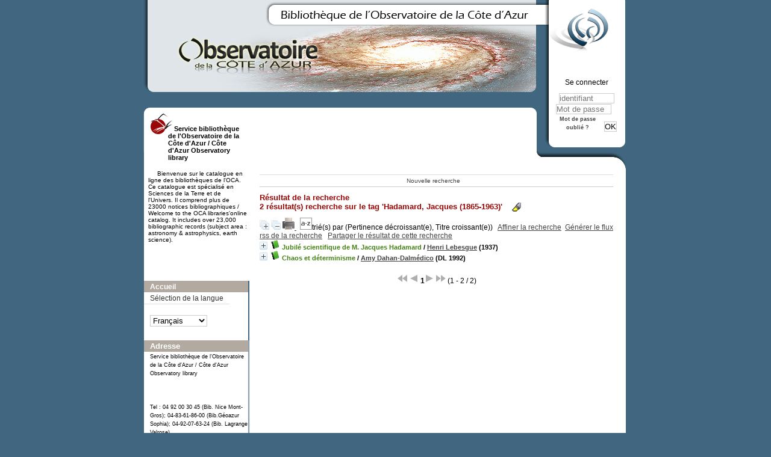

--- FILE ---
content_type: text/html; charset=utf-8
request_url: https://biblio-n.oca.eu/biblio/pmb3.0/opac_css/index.php?lvl=more_results&mode=keyword&user_query=Hadamard%2C+Jacques+%281865-1963%29&tags=ok
body_size: 9530
content:
<!DOCTYPE html>
<html>
<head>
	<meta charset="utf-8" />
	<meta name="author" content="PMB Group" />

	<meta name="keywords" content="OPAC, web, library, opensource, catalog, catalogue, bibliothèque, médiathèque, pmb, phpmybibli" />
	<meta name="description" content="Catalogue en ligne Service bibliothèque de l'Observatoire de la Côte d'Azur / Côte d'Azur Observatory library." />
		<meta name="robots" content="all" />
	<!--IE et son enfer de compatibilit�-->
	<meta http-equiv='X-UA-Compatible' content='IE=Edge' />
	<meta name="viewport" content="width=device-width, initial-scale=1, maximum-scale=1" />
			
	<title>Catalogue en ligne Service bibliothèque de l'Observatoire de la Côte d'Azur / Côte d'Azur Observatory library</title>
	
	
	<link rel='stylesheet' type='text/css' href='./styles/common/common.css?1522165032' />
	<link rel='stylesheet' type='text/css' href='./styles/common/dGrowl.css?1458291776' />
	<link rel='stylesheet' type='text/css' href='./styles/common/font-awesome.css?1478593624' />
	<link rel='stylesheet' type='text/css' href='./styles/common/open-sans.css?1479312986' />
	<link rel='stylesheet' type='text/css' href='./styles/common/record_display.css?1487684186' />
	<link rel='stylesheet' type='text/css' href='./styles/chateau2/chateau.css?1527862978' />
	<link rel='stylesheet' type='text/css' href='./styles/chateau2/colonnes.css?1527862978' />
	<link rel='stylesheet' type='text/css' href='./styles/chateau2/ext_search.css?1527862978' />
	<link rel='stylesheet' type='text/css' href='./styles/chateau2/gallerie_photos.css?1527862978' />
	<link rel='stylesheet' type='text/css' href='./styles/chateau2/liste_bulletins.css?1527862978' />
	<link rel='stylesheet' type='text/css' href='./styles/chateau2/print.css?1527862978' />
	<link rel='stylesheet' type='text/css' href='./styles/chateau2/tags.css?1527862978' />
	<link rel='stylesheet' type='text/css' href='./styles/chateau2/visionneuse.css?1527862978' /><script type='text/javascript'>var opac_style= 'chateau2';</script>
	<!-- css_authentication -->	<link rel='SHORTCUT ICON' href='images/site/favicon.ico' />
	<script type="text/javascript" src="includes/javascript/drag_n_drop.js"></script>
	<script type="text/javascript" src="includes/javascript/handle_drop.js"></script>
	<script type="text/javascript" src="includes/javascript/popup.js"></script>
	<script type='text/javascript'>
	  	if (!document.getElementsByClassName){ // pour ie
			document.getElementsByClassName = 
			function(nom_class){
				var items=new Array();
				var count=0;
				for (var i=0; i<document.getElementsByTagName('*').length; i++) {  
					if (document.getElementsByTagName('*').item(i).className == nom_class) {
						items[count++] = document.getElementsByTagName('*').item(i); 
				    }
				 }
				return items;
			 }
		}
		// Fonction a utilisier pour l'encodage des URLs en javascript
		function encode_URL(data){
			var docCharSet = document.characterSet ? document.characterSet : document.charset;
			if(docCharSet == "UTF-8"){
				return encodeURIComponent(data);
			}else{
				return escape(data);
			}
		}
	</script>

<link rel='stylesheet' type='text/css' href='./includes/javascript/dojo/dijit/themes/tundra/tundra.css' />
<script type='text/javascript'>
	var dojoConfig = {
		parseOnLoad: true,
		locale: 'fr-fr',
		isDebug: false,
		usePlainJson: true,
		packages: [{
			name: 'pmbBase',
			location:'../../../..'
		},{
			name: 'd3',
			location:'../../d3'
		}],
		deps: ['apps/pmb/MessagesStore', 'dgrowl/dGrowl', 'dojo/ready'],
		callback:function(MessagesStore, dGrowl, ready){
			window.pmbDojo = {};
			pmbDojo.messages = new MessagesStore({url:'./ajax.php?module=ajax&categ=messages', directInit:false});
			ready(function(){
				new dGrowl({'channels':[{'name':'info','pos':2},{'name':'error', 'pos':1}]});
			});
		
		},
	};
</script>
<script type='text/javascript' src='./includes/javascript/dojo/dojo/dojo.js'></script>
<script type='text/javascript'>var opac_show_social_network =0;</script>
	<script type='text/javascript' src='./includes/javascript/http_request.js'></script>
	
</head>

<body onload="window.defaultStatus='PMB : Accès public';"  id="pmbopac">
<script type='text/javascript'>
	function findNoticeElement(id){
		var ul=null;
		//cas des notices classiques
		var domNotice = document.getElementById('el'+id+'Child');
		//notice_display
		if(!domNotice) domNotice = document.getElementById('notice');
		if(domNotice){
			var uls = domNotice.getElementsByTagName('ul');
			for (var i=0 ; i<uls.length ; i++){
				if(uls[i].getAttribute('id') == 'onglets_isbd_public'+id){
					var ul = uls[i];
					break;
				}
			}
		} else{
			var li = document.getElementById('onglet_isbd'+id);
			if(!li) var li = document.getElementById('onglet_public'+id);
			if(li) var ul = li.parentNode;
		}
		return ul;
	}
	function show_what(quoi, id) {
		switch(quoi){
			case 'EXPL_LOC' :
				document.getElementById('div_expl_loc' + id).style.display = 'block';
				document.getElementById('div_expl' + id).style.display = 'none';		
				document.getElementById('onglet_expl' + id).className = 'isbd_public_inactive';		
				document.getElementById('onglet_expl_loc' + id).className = 'isbd_public_active';
				break;
			case 'EXPL' :
				document.getElementById('div_expl_loc' + id).style.display = 'none';
				document.getElementById('div_expl' + id).style.display = 'block';
				document.getElementById('onglet_expl' + id).className = 'isbd_public_active';
				document.getElementById('onglet_expl_loc' + id).className = 'isbd_public_inactive';
				break;
			default :
				quoi= quoi.toLowerCase();
				var ul = findNoticeElement(id);
				if (ul) {
					var items  = ul.getElementsByTagName('li');
					for (var i=0 ; i<items.length ; i++){
						if(items[i].getAttribute('id')){
							if(items[i].getAttribute('id') == 'onglet_'+quoi+id){
								items[i].className = 'isbd_public_active';
								document.getElementById('div_'+quoi+id).style.display = 'block';
							}else{
								if(items[i].className != 'onglet_tags' && items[i].className != 'onglet_avis' && items[i].className != 'onglet_sugg' && items[i].className != 'onglet_basket' && items[i].className != 'onglet_liste_lecture'){
									items[i].className = 'isbd_public_inactive';	
									document.getElementById(items[i].getAttribute('id').replace('onglet','div')).style.display = 'none';
								}
							}
						}
					}			
				}
				break;
		}
	}
</script>
	<script type='text/javascript' src='./includes/javascript/tablist_ajax.js'></script>
<script type='text/javascript' src='./includes/javascript/tablist.js'></script>
<script type='text/javascript' src='./includes/javascript/misc.js'></script>
	<div id='att' style='z-Index:1000'></div>
	<div id="container"><div id="main"><div id='main_header'></div><div id="main_hors_footer">
						
<script type='text/javascript' src='./includes/javascript/auth_popup.js'></script>	
<div id="intro_message"><div class="p2"></div></div><div id='navigator'>
<table width='100%'><tr><td class='navig_actions_first_screen' ><a href="./index.php?lvl=index" class='navig_etageres'><span>Nouvelle recherche</span></a></td>
</tr></table></div><!-- fermeture de #navigator -->
<div id='resume_panier' class='empty'></div><script type='text/javascript' src='./includes/javascript/misc.js'></script><script type='text/javascript' src='./includes/javascript/surligner.js.php'></script>	<div id="resultatrech"><h3 class='searchResult-title'>Résultat de la recherche</h3>

		<div id="resultatrech_container">
		<div id="resultatrech_see"><h3><span><b>2 résultat(s) recherche sur le tag 'Hadamard, Jacques (1865-1963)' </b></span>&nbsp;&nbsp;&nbsp;<img border='0' align='center' src="./images/text_horizontalrule.png" onMouseOver="this.style.cursor='pointer'" alt='Surligner les mots recherchés' title='Surligner les mots recherchés' onClick='document.form_values.surligne.value=1;document.form_values.submit();'/></h3>
			</div>
			<div id="resultatrech_liste"><span class="expandAll"><a href='javascript:expandAll_ajax(1);'><img class='img_plusplus' src='./images/expand_all.gif' border='0' id='expandall'></a></span><span class="espaceResultSearch">&nbsp;</span><span class="collapseAll"><a href='javascript:collapseAll()'><img class='img_moinsmoins' src='./images/collapse_all.gif' border='0' id='collapseall'></a></span><span class='print_search_result'><span class="printSearchResult">
<a href='#' onClick="openPopUp('./print.php?lvl=search&current_search=0','print',500,600,-2,-2,'scrollbars=yes,menubar=0'); w.focus(); return false;" title="Imprimer la page de recherche courante...">
	<img src='./images/print.gif' border='0' align='bottom' alt="Imprimer la page de recherche courante..."/>
</a>
</span></span><span class="triContainer"><span class="espaceResultSearch">&nbsp;</span><script type='text/javascript' src='./includes/javascript/select.js'></script>
						<script>
							var ajax_get_sort=new http_request();
			
							function get_sort_content(del_sort, ids) {
								var url = './ajax.php?module=ajax&categ=sort&sub=get_sort&raz_sort='+(typeof(del_sort) != 'undefined' ? del_sort : '')+'&suppr_ids='+(typeof(ids) != 'undefined' ? ids : '')+'&page_en_cours=lvl%3Dmore_results%26mode%3Dkeyword%26user_query%3DHadamard%252C%2BJacques%2B%25281865-1963%2529%26tags%3Dok';
								  ajax_get_sort.request(url,0,'',1,show_sort_content,0,0);
							}
			
							function show_sort_content(response) {
								document.getElementById('frame_notice_preview').innerHTML=ajax_get_sort.get_text();
								var tags = document.getElementById('frame_notice_preview').getElementsByTagName('script');
					       		for(var i=0;i<tags.length;i++){
									window.eval(tags[i].text);
					        	}
							}
							function kill_sort_frame() {
								var sort_view=document.getElementById('frame_notice_preview');
								if (sort_view)
									sort_view.parentNode.removeChild(sort_view);
							}
						</script>
						<span class="triSelector"><a onClick='show_layer(); get_sort_content();' alt="Tris disponibles" title="Tris disponibles" style='cursor : pointer;'><img src='./images/orderby_az.gif' align='bottom' hspace='3' border='0' id='sort_icon'></a></span><span class='sort'>trié(s) par <span class="triDescription"><span class="triLabel"></span> <span class="triDetail">(Pertinence décroissant(e), Titre croissant(e))</span></span><span class="espaceResultSearch">&nbsp;</span></span></span><span class="espaceResultSearch">&nbsp;&nbsp;</span><span class="affiner_recherche"><a href='./index.php?search_type_asked=extended_search&mode_aff=aff_simple_search' title='Affiner la recherche'>Affiner la recherche</a></span><span class="espaceResultSearch">&nbsp;&nbsp;</span><span class="short_url"><a target='_blank' href='http://biblio-n.oca.eu/biblio/pmb3.0/opac_css/s.php?h=7811d3f7b84b78c24f95613780a5c36a' title='Générer le flux rss de la recherche'>Générer le flux rss de la recherche</a></span>
					<script type='text/javascript'>
						require(['dojo/on', 'dojo/topic', 'apps/pmb/sharelink/SharePopup'], function(on, topic, SharePopup){
						window.copy_shorturl_to_clipboard = function() {
								new SharePopup('http://biblio-n.oca.eu/biblio/pmb3.0/opac_css/s.php?h=678f45d90434f06560a552de8bcfdc77');
							}					
						});
					</script><span class="espaceResultSearch">&nbsp;&nbsp;</span><span class="short_url_permalink"><a href='#' onclick='copy_shorturl_to_clipboard(); return false;' title='Partager le résultat de cette recherche'>Partager le résultat de cette recherche</a></span><blockquote>
			<div id="el12751Parent" class="notice-parent">
			
			<img class='img_plus' src="./getgif.php?nomgif=plus" name="imEx" id="el12751Img" title="détail" border="0" onClick="expandBase('el12751', true);  return false;" hspace="3" /><img src="http://biblio-n.oca.eu/biblio/pmb3.0/opac_css/images/icon_a_16x16.gif" alt='Document: texte imprim&eacute;' title='Document: texte imprim&eacute;'/>
			<span class="notice-heada" draggable="yes" dragtype="notice" id="drag_noti_12751"><span class="statutnot1" ></span><span  notice='12751'  class='header_title'>Jubilé scientifique de M. Jacques Hadamard</span><span class='header_authors'> / <a href='index.php?lvl=author_see&id=9871'>Henri Lebesgue</a></span> (1937)<span class='Z3988' title='ctx_ver=Z39.88-2004&amp;rft_val_fmt=info%3Aofi%2Ffmt%3Akev%3Amtx%3Abook&amp;rft.genre=book&amp;rft.btitle=Jubil%C3%A9%20scientifique%20de%20M.%20Jacques%20Hadamard&amp;rft.title=Jubil%C3%A9%20scientifique%20de%20M.%20Jacques%20Hadamard%20%3A%20allocutions%20prononc%C3%A9es%20%C3%A0%20la%20c%C3%A9r%C3%A9monie%20du%207%20janvier%201936%20%3A%20adresses%2C%20t%C3%A9l%C3%A9grammes%2C%20liste%20des%20souscripteurs&amp;rft.isbn=PPN%20018924549&amp;rft.tpages=108%20p.&amp;rft.date=1937&rft_id=&amp;rft.pub=Gauthier%20Villars&amp;rft.place=Paris&amp;rft.aulast=Lebesgue&amp;rft.aufirst=Henri&amp;rft.aulast=B%C3%A9dier&amp;rft.aufirst=Joseph'></span></span>
	    		<br />
				</div>
				<div id="el12751Child" class="notice-child" style="margin-bottom:6px;display:none;"   token='6deacdab6d606b409f278654d7c13f10' datetime='1768665682'><table width='100%'><tr><td>
		<ul id='onglets_isbd_public12751' class='onglets_isbd_public'>
	  			<li id='onglet_public12751' class='isbd_public_active'><a href='#' title="Public" onclick="show_what('PUBLIC', '12751'); return false;">Public</a></li>
				<li id='onglet_isbd12751' class='isbd_public_inactive'><a href='#' title="ISBD" onclick="show_what('ISBD', '12751'); return false;">ISBD</a></li>
					
					
					</ul>
					<div class='row'></div>
					<div id='div_public12751' style='display:block;'><table><tr class='tr_title'>
					<td align='right' class='bg-grey'><span class='etiq_champ'>Titre :</span></td>
					<td class='public_line_value'><span class='public_title'>Jubilé scientifique de M. Jacques Hadamard&nbsp;: allocutions prononcées à la cérémonie du 7 janvier 1936 : adresses, télégrammes, liste des souscripteurs</span></td>
				</tr><tr class='tr_typdoc'>
					<td align='right' class='bg-grey'><span class='etiq_champ'>Type de document&nbsp;: </span></td>
					<td class='public_line_value'><span class='public_typdoc'>texte imprimé</span></td>
				</tr><tr class='tr_auteurs'>
					<td align='right' class='bg-grey'><span class='etiq_champ'>Auteurs : </span></td>
					<td class='public_line_value'><span class='public_auteurs'><a href='./index.php?lvl=author_see&id=9871' >Henri Lebesgue (1875-1941)</a>, Auteur ; <a href='./index.php?lvl=author_see&id=17098' >Joseph Bédier (1864-1938)</a>, Auteur</span></td>
				</tr><tr class='tr_ed1'>
					<td align='right' class='bg-grey'><span class='etiq_champ'>Editeur :</span></td>
					<td class='public_line_value'><span class='public_ed1'><a href='./index.php?lvl=publisher_see&id=58' >Paris : Gauthier Villars</a></span></td>
				</tr><tr class='tr_year'>
					<td align='right' class='bg-grey'><span class='etiq_champ'>Année de publication&nbsp;: </span></td>
					<td class='public_line_value'><span class='public_year'>1937</span></td>
				</tr><tr class='tr_npages'>
					<td align='right' class='bg-grey'><span class='etiq_champ'>Importance : </span></td>
					<td class='public_line_value'><span class='public_npages'>108 p.</span></td>
				</tr><tr class='tr_ill'>
					<td align='right' class='bg-grey'><span class='etiq_champ'>Présentation : </span></td>
					<td class='public_line_value'><span class='public_ill'>portr. en front., fig.</span></td>
				</tr><tr class='tr_size'>
					<td align='right' class='bg-grey'><span class='etiq_champ'>Format : </span></td>
					<td class='public_line_value'><span class='public_size'>22 cm</span></td>
				</tr><tr class='tr_code'>
					<td align='right' class='bg-grey'><span class='etiq_champ'>ISBN/ISSN/EAN&nbsp;: </span></td>
					<td class='public_line_value'><span class='public_code'>PPN 018924549</span></td>
				</tr><tr class='tr_langues'>
					<td align='right' class='bg-grey'><span class='etiq_champ'>Langues :</span></td>
					<td class='public_line_value'><span class='public_langues'>Français (<i>fre</i>)</span></td>
				</tr><tr class='tr_keywords'>
					<td align='right' class='bg-grey'><span class='etiq_champ'>Tags :</span></td>
					<td class='public_line_value'><span class='public_keywords'><a href='./index.php?lvl=more_results&mode=keyword&user_query=Hadamard%2C+Jacques+%281865-1963%29&tags=ok' >Hadamard, Jacques (1865-1963)</a>&nbsp; <a href='./index.php?lvl=more_results&mode=keyword&user_query=Math%C3%A9maticiens+--+France+--+20e+si%C3%A8cle&tags=ok' >Mathématiciens -- France -- 20e siècle</a>&nbsp; <a href='./index.php?lvl=more_results&mode=keyword&user_query=Math%C3%A9matiques+--+France+--+Histoire+--+20e+si%C3%A8cle&tags=ok' >Mathématiques -- France -- Histoire -- 20e siècle</a>&nbsp; <a href='./index.php?lvl=more_results&mode=keyword&user_query=Mathematicians+--+France&tags=ok' >Mathematicians -- France</a>&nbsp; <a href='./index.php?lvl=more_results&mode=keyword&user_query=Mathematics+--+France+--+History+--+20th+century&tags=ok' >Mathematics -- France -- History -- 20th century</a></span></td>
				</tr><tr class='tr_indexint'>
					<td align='right' class='bg-grey'><span class='etiq_champ'>Index. décimale&nbsp;: </span></td>
					<td class='public_line_value'><span class='public_indexint'><a href='./index.php?lvl=indexint_see&id=1574' >510.92</a> <span>Math&eacute;matiques - &Eacute;tude relative &agrave; une personne</span></span></td>
				</tr></table>
</div>
					<div id='div_isbd12751' style='display:none;'>Jubilé scientifique de M. Jacques Hadamard&nbsp;: allocutions prononcées à la cérémonie du 7 janvier 1936 : adresses, télégrammes, liste des souscripteurs [texte imprimé] / <a href='./index.php?lvl=author_see&id=9871' >Henri Lebesgue (1875-1941)</a>, Auteur ; <a href='./index.php?lvl=author_see&id=17098' >Joseph Bédier (1864-1938)</a>, Auteur&nbsp;.&nbsp;-&nbsp;<a href='./index.php?lvl=publisher_see&id=58' >Paris : Gauthier Villars</a>, 1937&nbsp;.&nbsp;-&nbsp;108 p.&nbsp;: portr. en front., fig.&nbsp;; 22 cm.<br /><b>ISSN</b>&nbsp;: PPN 018924549<br /><span class='etiq_champ'>Langues</span>&nbsp;: Français (<i>fre</i>)<table><tr class='tr_keywords'>
					<td align='right' class='bg-grey'><span class='etiq_champ'>Tags :</span></td>
					<td class='public_line_value'><span class='public_keywords'><a href='./index.php?lvl=more_results&mode=keyword&user_query=Hadamard%2C+Jacques+%281865-1963%29&tags=ok' >Hadamard, Jacques (1865-1963)</a>&nbsp; <a href='./index.php?lvl=more_results&mode=keyword&user_query=Math%C3%A9maticiens+--+France+--+20e+si%C3%A8cle&tags=ok' >Mathématiciens -- France -- 20e siècle</a>&nbsp; <a href='./index.php?lvl=more_results&mode=keyword&user_query=Math%C3%A9matiques+--+France+--+Histoire+--+20e+si%C3%A8cle&tags=ok' >Mathématiques -- France -- Histoire -- 20e siècle</a>&nbsp; <a href='./index.php?lvl=more_results&mode=keyword&user_query=Mathematicians+--+France&tags=ok' >Mathematicians -- France</a>&nbsp; <a href='./index.php?lvl=more_results&mode=keyword&user_query=Mathematics+--+France+--+History+--+20th+century&tags=ok' >Mathematics -- France -- History -- 20th century</a></span></td>
				</tr><tr class='tr_indexint'>
					<td align='right' class='bg-grey'><span class='etiq_champ'>Index. décimale&nbsp;: </span></td>
					<td class='public_line_value'><span class='public_indexint'><a href='./index.php?lvl=indexint_see&id=1574' >510.92</a> <span>Math&eacute;matiques - &Eacute;tude relative &agrave; une personne</span></span></td>
				</tr></table></div></td></tr></table>
					
<h3><span id='titre_exemplaires'>Exemplaires (1)</span></h3>
<table cellpadding='2' class='exemplaires' width='100%'>
<tr class='thead'><th class='expl_header_expl_cb'>Code-barres</th><th class='expl_header_expl_cote'>Cote</th><th class='expl_header_tdoc_libelle'>Support</th><th class='expl_header_location_libelle'>Localisation</th><th class='expl_header_section_libelle'>Section</th><th class='expl_header_statut'>Disponibilité</th><th class='expl_header_tdoc_libelle'>Nom du donateur</th></tr><tr class='even item_expl expl_unavailable'><td id='expl_15239' class='expl_cb'>OCA-NI-A001502</td><td class='expl_cote'>A001502</td><td class='tdoc_libelle'>Ouvrages / Books</td><td class='location_libelle'>OCA Bib. Nice Mont-Gros</td><td class='section_libelle'>NI-Mezzanine-Ouvrages anciens</td><td class='expl_situation'><strong>Exclu du prêt</strong> </td><td class='p_perso'>&nbsp;</td></tr>
</table></div>
			<div id="el26284Parent" class="notice-parent">
			
			<img class='img_plus' src="./getgif.php?nomgif=plus" name="imEx" id="el26284Img" title="détail" border="0" onClick="expandBase('el26284', true);  return false;" hspace="3" /><img src="http://biblio-n.oca.eu/biblio/pmb3.0/opac_css/images/icon_a_16x16.gif" alt='Document: texte imprim&eacute;' title='Document: texte imprim&eacute;'/>
			<span class="notice-heada" draggable="yes" dragtype="notice" id="drag_noti_26284"><span class="statutnot1" ></span><span  notice='26284'  class='header_title'>Chaos et déterminisme</span><span class='header_authors'> / <a href='index.php?lvl=author_see&id=2689'>Amy Dahan-Dalmédico</a></span> (DL 1992)<span class='Z3988' title='ctx_ver=Z39.88-2004&amp;rft_val_fmt=info%3Aofi%2Ffmt%3Akev%3Amtx%3Abook&amp;rft.genre=book&amp;rft.btitle=Chaos%20et%20d%C3%A9terminisme&amp;rft.title=Chaos%20et%20d%C3%A9terminisme&amp;rft.isbn=978-2-02-015182-5&amp;rft.tpages=1%20vol.%20%28414%20p.%29&amp;rft.date=DL%201992&rft_id=&amp;rft.series=Sciences&amp;rft.pub=Seuil&amp;rft.place=Paris&amp;rft.aulast=Dahan-Dalm%C3%A9dico&amp;rft.aufirst=Amy&amp;rft.aulast=Chabert&amp;rft.aufirst=Jean-Luc&amp;rft.aulast=Chemla&amp;rft.aufirst=Karine'></span></span>
	    		<br />
				</div>
				<div id="el26284Child" class="notice-child" style="margin-bottom:6px;display:none;"   token='88cf991e610ccbb73b35159b0bf1fddc' datetime='1768665682'><table width='100%'><tr><td>
		<ul id='onglets_isbd_public26284' class='onglets_isbd_public'>
	  			<li id='onglet_public26284' class='isbd_public_active'><a href='#' title="Public" onclick="show_what('PUBLIC', '26284'); return false;">Public</a></li>
				<li id='onglet_isbd26284' class='isbd_public_inactive'><a href='#' title="ISBD" onclick="show_what('ISBD', '26284'); return false;">ISBD</a></li>
					
					
					</ul>
					<div class='row'></div>
					<div id='div_public26284' style='display:block;'><table><tr class='tr_title'>
					<td align='right' class='bg-grey'><span class='etiq_champ'>Titre :</span></td>
					<td class='public_line_value'><span class='public_title'>Chaos et déterminisme</span></td>
				</tr><tr class='tr_typdoc'>
					<td align='right' class='bg-grey'><span class='etiq_champ'>Type de document&nbsp;: </span></td>
					<td class='public_line_value'><span class='public_typdoc'>texte imprimé</span></td>
				</tr><tr class='tr_auteurs'>
					<td align='right' class='bg-grey'><span class='etiq_champ'>Auteurs : </span></td>
					<td class='public_line_value'><span class='public_auteurs'><a href='./index.php?lvl=author_see&id=2689' >Amy Dahan-Dalmédico</a>, Auteur ; <a href='./index.php?lvl=author_see&id=2131' >Jean-Luc Chabert</a>, Auteur ; <a href='./index.php?lvl=author_see&id=26853' >Karine Chemla (1957-....)</a>, Auteur</span></td>
				</tr><tr class='tr_ed1'>
					<td align='right' class='bg-grey'><span class='etiq_champ'>Editeur :</span></td>
					<td class='public_line_value'><span class='public_ed1'><a href='./index.php?lvl=publisher_see&id=84' >Paris : Seuil</a></span></td>
				</tr><tr class='tr_year'>
					<td align='right' class='bg-grey'><span class='etiq_champ'>Année de publication&nbsp;: </span></td>
					<td class='public_line_value'><span class='public_year'>DL 1992</span></td>
				</tr><tr class='tr_coll'>
					<td align='right' class='bg-grey'><span class='etiq_champ'>Collection : </span></td>
					<td class='public_line_value'><span class='public_coll'><a href='./index.php?lvl=coll_see&id=297' >Points</a> </span></td>
				</tr><tr class='tr_subcoll'>
					<td align='right' class='bg-grey'><span class='etiq_champ'>Sous-collection&nbsp;: </span></td>
					<td class='public_line_value'><span class='public_subcoll'><a href='./index.php?lvl=subcoll_see&id=14' >Sciences</a></span></td>
				</tr><tr class='tr_npages'>
					<td align='right' class='bg-grey'><span class='etiq_champ'>Importance : </span></td>
					<td class='public_line_value'><span class='public_npages'>1 vol. (414 p.)</span></td>
				</tr><tr class='tr_ill'>
					<td align='right' class='bg-grey'><span class='etiq_champ'>Présentation : </span></td>
					<td class='public_line_value'><span class='public_ill'>ill., couv. ill.</span></td>
				</tr><tr class='tr_size'>
					<td align='right' class='bg-grey'><span class='etiq_champ'>Format : </span></td>
					<td class='public_line_value'><span class='public_size'>18 cm</span></td>
				</tr><tr class='tr_code'>
					<td align='right' class='bg-grey'><span class='etiq_champ'>ISBN/ISSN/EAN&nbsp;: </span></td>
					<td class='public_line_value'><span class='public_code'>978-2-02-015182-5</span></td>
				</tr><tr class='tr_prix'>
					<td align='right' class='bg-grey'><span class='etiq_champ'>Prix : </span></td>
					<td class='public_line_value'><span class='public_prix'>45 FRF.</span></td>
				</tr><tr class='tr_ngen'>
					<td align='right' class='bg-grey'><span class='etiq_champ'>Note générale&nbsp;: </span></td>
					<td class='public_line_value'><span class='public_ngen'>PPN 002618478  - ISBN : 2-02-015182-0 (br.). - EAN : 9782020151825. </span></td>
				</tr><tr class='tr_langues'>
					<td align='right' class='bg-grey'><span class='etiq_champ'>Langues :</span></td>
					<td class='public_line_value'><span class='public_langues'>Français (<i>fre</i>)</span></td>
				</tr><tr class='tr_keywords'>
					<td align='right' class='bg-grey'><span class='etiq_champ'>Tags :</span></td>
					<td class='public_line_value'><span class='public_keywords'><a href='./index.php?lvl=more_results&mode=keyword&user_query=Syst%C3%A8mes+dynamiques&tags=ok' >Systèmes dynamiques</a>&nbsp; <a href='./index.php?lvl=more_results&mode=keyword&user_query=Chaos+%28th%C3%A9orie+des+syst%C3%A8mes%29&tags=ok' >Chaos (théorie des systèmes)</a>&nbsp; <a href='./index.php?lvl=more_results&mode=keyword&user_query=Syst%C3%A8mes%2C+Th%C3%A9orie+des&tags=ok' >Systèmes, Théorie des</a>&nbsp; <a href='./index.php?lvl=more_results&mode=keyword&user_query=D%C3%A9terminisme+%28philosophie%29&tags=ok' >Déterminisme (philosophie)</a>&nbsp; <a href='./index.php?lvl=more_results&mode=keyword&user_query=Poincar%C3%A9%2C+Henri+%281854-1912%29&tags=ok' >Poincaré, Henri (1854-1912)</a>&nbsp; <a href='./index.php?lvl=more_results&mode=keyword&user_query=Hadamard%2C+Jacques+%281865-1963%29&tags=ok' >Hadamard, Jacques (1865-1963)</a>&nbsp; <a href='./index.php?lvl=more_results&mode=keyword&user_query=Laplace%2C+Pierre-Simon+de+%281749-1827%29+--+D%C3%A9terminisme+%28philosophie%29&tags=ok' >Laplace, Pierre-Simon de (1749-1827) -- Déterminisme (philosophie)</a>&nbsp; <a href='./index.php?lvl=more_results&mode=keyword&user_query=Philosophie+des+sciences&tags=ok' >Philosophie des sciences</a>&nbsp; <a href='./index.php?lvl=more_results&mode=keyword&user_query=Turbulence&tags=ok' >Turbulence</a>&nbsp; <a href='./index.php?lvl=more_results&mode=keyword&user_query=Syst%C3%A8me+solaire&tags=ok' >Système solaire</a>&nbsp; <a href='./index.php?lvl=more_results&mode=keyword&user_query=Chaos+%28th%C3%A9ologie%29&tags=ok' >Chaos (théologie)</a>&nbsp; <a href='./index.php?lvl=more_results&mode=keyword&user_query=Differentiable+dynamical+systems&tags=ok' >Differentiable dynamical systems</a>&nbsp; <a href='./index.php?lvl=more_results&mode=keyword&user_query=Chaotic+behavior+in+systems&tags=ok' >Chaotic behavior in systems</a>&nbsp; <a href='./index.php?lvl=more_results&mode=keyword&user_query=System+theory&tags=ok' >System theory</a>&nbsp; <a href='./index.php?lvl=more_results&mode=keyword&user_query=Determinism+%28Philosophy%29&tags=ok' >Determinism (Philosophy)</a>&nbsp; <a href='./index.php?lvl=more_results&mode=keyword&user_query=Chaos+%28Christian+theology%29&tags=ok' >Chaos (Christian theology)</a>&nbsp; <a href='./index.php?lvl=more_results&mode=keyword&user_query=Solar+system&tags=ok' >Solar system</a></span></td>
				</tr><tr class='tr_indexint'>
					<td align='right' class='bg-grey'><span class='etiq_champ'>Index. décimale&nbsp;: </span></td>
					<td class='public_line_value'><span class='public_indexint'><a href='./index.php?lvl=indexint_see&id=2321' >515.39</a> <span>Syst&egrave;mes dynamiques (math&eacute;matiques), syst&egrave;mes hamiltoniens , la th&eacute;orie du chaos  </span></span></td>
				</tr><tr class='tr_contenu'>
					<td align='right' class='bg-grey'><span class='etiq_champ'>Note de contenu&nbsp;: </span></td>
					<td class='public_line_value'><span class='public_contenu'>Partie 1. Approches mathématiques  - Partie 2. Physique et calcul. Partie 3. Quelques retours sur l'histoire et la philosophie - Les auteurs p. 407 - Index sélectif des noms propres p. 409-411. - Index terminologique p. 412-414 - Notes bibliogr.   </span></td>
				</tr></table>
</div>
					<div id='div_isbd26284' style='display:none;'>Chaos et déterminisme [texte imprimé] / <a href='./index.php?lvl=author_see&id=2689' >Amy Dahan-Dalmédico</a>, Auteur ; <a href='./index.php?lvl=author_see&id=2131' >Jean-Luc Chabert</a>, Auteur ; <a href='./index.php?lvl=author_see&id=26853' >Karine Chemla (1957-....)</a>, Auteur&nbsp;.&nbsp;-&nbsp;<a href='./index.php?lvl=publisher_see&id=84' >Paris : Seuil</a>, DL 1992&nbsp;.&nbsp;-&nbsp;1 vol. (414 p.)&nbsp;: ill., couv. ill.&nbsp;; 18 cm.&nbsp;-&nbsp;(<a href='./index.php?lvl=subcoll_see&id=14' >Points.&nbsp;Sciences, ISSN 0337-8160</a>) .<br /><b>ISBN</b>&nbsp;: 978-2-02-015182-5&nbsp;: 45 FRF.<br />PPN 002618478  - ISBN : 2-02-015182-0 (br.). - EAN : 9782020151825. <br /><span class='etiq_champ'>Langues</span>&nbsp;: Français (<i>fre</i>)<table><tr class='tr_keywords'>
					<td align='right' class='bg-grey'><span class='etiq_champ'>Tags :</span></td>
					<td class='public_line_value'><span class='public_keywords'><a href='./index.php?lvl=more_results&mode=keyword&user_query=Syst%C3%A8mes+dynamiques&tags=ok' >Systèmes dynamiques</a>&nbsp; <a href='./index.php?lvl=more_results&mode=keyword&user_query=Chaos+%28th%C3%A9orie+des+syst%C3%A8mes%29&tags=ok' >Chaos (théorie des systèmes)</a>&nbsp; <a href='./index.php?lvl=more_results&mode=keyword&user_query=Syst%C3%A8mes%2C+Th%C3%A9orie+des&tags=ok' >Systèmes, Théorie des</a>&nbsp; <a href='./index.php?lvl=more_results&mode=keyword&user_query=D%C3%A9terminisme+%28philosophie%29&tags=ok' >Déterminisme (philosophie)</a>&nbsp; <a href='./index.php?lvl=more_results&mode=keyword&user_query=Poincar%C3%A9%2C+Henri+%281854-1912%29&tags=ok' >Poincaré, Henri (1854-1912)</a>&nbsp; <a href='./index.php?lvl=more_results&mode=keyword&user_query=Hadamard%2C+Jacques+%281865-1963%29&tags=ok' >Hadamard, Jacques (1865-1963)</a>&nbsp; <a href='./index.php?lvl=more_results&mode=keyword&user_query=Laplace%2C+Pierre-Simon+de+%281749-1827%29+--+D%C3%A9terminisme+%28philosophie%29&tags=ok' >Laplace, Pierre-Simon de (1749-1827) -- Déterminisme (philosophie)</a>&nbsp; <a href='./index.php?lvl=more_results&mode=keyword&user_query=Philosophie+des+sciences&tags=ok' >Philosophie des sciences</a>&nbsp; <a href='./index.php?lvl=more_results&mode=keyword&user_query=Turbulence&tags=ok' >Turbulence</a>&nbsp; <a href='./index.php?lvl=more_results&mode=keyword&user_query=Syst%C3%A8me+solaire&tags=ok' >Système solaire</a>&nbsp; <a href='./index.php?lvl=more_results&mode=keyword&user_query=Chaos+%28th%C3%A9ologie%29&tags=ok' >Chaos (théologie)</a>&nbsp; <a href='./index.php?lvl=more_results&mode=keyword&user_query=Differentiable+dynamical+systems&tags=ok' >Differentiable dynamical systems</a>&nbsp; <a href='./index.php?lvl=more_results&mode=keyword&user_query=Chaotic+behavior+in+systems&tags=ok' >Chaotic behavior in systems</a>&nbsp; <a href='./index.php?lvl=more_results&mode=keyword&user_query=System+theory&tags=ok' >System theory</a>&nbsp; <a href='./index.php?lvl=more_results&mode=keyword&user_query=Determinism+%28Philosophy%29&tags=ok' >Determinism (Philosophy)</a>&nbsp; <a href='./index.php?lvl=more_results&mode=keyword&user_query=Chaos+%28Christian+theology%29&tags=ok' >Chaos (Christian theology)</a>&nbsp; <a href='./index.php?lvl=more_results&mode=keyword&user_query=Solar+system&tags=ok' >Solar system</a></span></td>
				</tr><tr class='tr_indexint'>
					<td align='right' class='bg-grey'><span class='etiq_champ'>Index. décimale&nbsp;: </span></td>
					<td class='public_line_value'><span class='public_indexint'><a href='./index.php?lvl=indexint_see&id=2321' >515.39</a> <span>Syst&egrave;mes dynamiques (math&eacute;matiques), syst&egrave;mes hamiltoniens , la th&eacute;orie du chaos  </span></span></td>
				</tr><tr class='tr_contenu'>
					<td align='right' class='bg-grey'><span class='etiq_champ'>Note de contenu&nbsp;: </span></td>
					<td class='public_line_value'><span class='public_contenu'>Partie 1. Approches mathématiques  - Partie 2. Physique et calcul. Partie 3. Quelques retours sur l'histoire et la philosophie - Les auteurs p. 407 - Index sélectif des noms propres p. 409-411. - Index terminologique p. 412-414 - Notes bibliogr.   </span></td>
				</tr></table></div></td></tr></table>
					<h3>Réservation</h3><a href='#' onClick="if(confirm('Voulez-vous vraiment réserver ce document ?')){w=window.open('./do_resa.php?lvl=resa&id_notice=26284&id_bulletin=0&oresa=popup','doresa','scrollbars=yes,width=500,height=600,menubar=0,resizable=yes'); w.focus(); return false;}else return false;" id="bt_resa">Réserver ce document</a><br />
<h3><span id='titre_exemplaires'>Exemplaires (1)</span></h3>
<table cellpadding='2' class='exemplaires' width='100%'>
<tr class='thead'><th class='expl_header_expl_cb'>Code-barres</th><th class='expl_header_expl_cote'>Cote</th><th class='expl_header_tdoc_libelle'>Support</th><th class='expl_header_location_libelle'>Localisation</th><th class='expl_header_section_libelle'>Section</th><th class='expl_header_statut'>Disponibilité</th><th class='expl_header_tdoc_libelle'>Nom du donateur</th></tr><tr class='even item_expl expl_available'><td id='expl_31796' class='expl_cb'>OCA-NI-010113</td><td class='expl_cote'>010113</td><td class='tdoc_libelle'>Ouvrages / Books</td><td class='location_libelle'>OCA Bib. Nice Mont-Gros</td><td class='section_libelle'>NI-Salle de lecture-Ouvrages </td><td class='expl_situation'><strong>Disponible</strong> </td><td class='p_perso'>&nbsp;</td></tr>
</table></div></blockquote>
	</div></div></div><form name='mc_values' action='./index.php?lvl=more_results' style='display:none' method='post'>
<input type='hidden' name='search[]' value='s_4'/><input type='hidden' name='inter_0_s_4' value=''/><input type='hidden' name='op_0_s_4' value='EQ'/><input type='hidden' name='field_0_s_4[]' value='a:2:{s:17:&quot;serialized_search&quot;;s:187:&quot;a:2:{s:6:&quot;SEARCH&quot;;a:1:{i:0;s:4:&quot;f_12&quot;;}i:0;a:6:{s:6:&quot;SEARCH&quot;;s:4:&quot;f_12&quot;;s:2:&quot;OP&quot;;s:7:&quot;BOOLEAN&quot;;s:5:&quot;FIELD&quot;;a:1:{i:0;s:0:&quot;&quot;;}s:6:&quot;FIELD1&quot;;s:0:&quot;&quot;;s:5:&quot;INTER&quot;;s:0:&quot;&quot;;s:8:&quot;FIELDVAR&quot;;s:0:&quot;&quot;;}}&quot;;s:11:&quot;search_type&quot;;s:20:&quot;search_simple_fields&quot;;}'/><input type='hidden' name='page' value='1'/>
			<input type="hidden" name="nb_per_page_custom" value="">
</form><form name="form_values" action="./index.php?lvl=more_results" method="post">
<input type='hidden' value='' id='filtre_compare_form_values' name='filtre_compare'><input type="hidden" name="user_query" value="Hadamard, Jacques (1865-1963)">
<input type="hidden" name="mode" value="keyword">
<input type="hidden" name="count" value="2">
<input type="hidden" name="typdoc" value=""><input type="hidden" name="clause" value="">
<input type="hidden" name="clause_bull" value="">
<input type="hidden" name="clause_bull_num_notice" value="">
<input type="hidden" name="tri" value="">
<input type="hidden" name="pert" value="">
<input type="hidden" name="l_typdoc" value="">
<input type="hidden" id=author_type name="author_type" value="">
<input type="hidden" id="id_thes" name="id_thes" value="">
<input type="hidden" name="surligne" value="0">
<input type="hidden" name="tags" value="ok">
<input type="hidden" name="page" value="1">
				<input type="hidden" name="nb_per_page_custom" value="">
<input type="hidden" name="nbexplnum_to_photo" value="">
</form><div class='row'><span class="espaceResultSearch">&nbsp;</span></div><div id='navbar'><hr />
<center>
<script type='text/javascript'>
<!--
	function test_form(form)
	{

		if (form.page.value > 1)
		{
			alert("Numéro de page trop élevé !");
			form.page.focus();
			return false;
		}

		return true;
	}
-->
</script><div class="navbar">
<form name='form' action='javascript:document.form_values.page.value=document.form.page.value; document.form_values.submit()' method='post' onsubmit='return test_form(form)'>
<img src='./images/first-grey.png' alt='first'>
<img src='./images/prev-grey.png' alt='previous'>
<strong>1</strong><img src='./images/next-grey.png' alt='next'>
<img src='./images/last-grey.png' alt='last'>
 (1 - 2 / 2)</form>
</div>
</center></div>	
		</div><!-- fin DIV main_hors_footer --><div id="footer">

<span id="footer_rss">
	
</span>
<span id="footer_link_sup">
		<a href='https://www.oca.eu/fr/collections-et-ressources/catalogues/299-consulter-le-catalogue-en-ligne-des-bibliotheques-de-l-oca' target=_blank>Vous ne trouvez pas la référence que vous cherchez ? Cliquez ici pour consulter d'autres catalogues ou nous envoyer nous une demande (achat , aide, prêt entre bibliothèques) </a>

  &nbsp;
</span>

<span id="footer_link_pmb">
<a href=https://www.oca.eu/fr/bibliotheque-oca  target=_blank>Retour page d'accueil du service bibliothèque</a> &nbsp;
		<a class="lien_pmb_footer" href="http://www.sigb.net" title="...une solution libre pour la médiathèque..." target='_blank'>pmb</a> 	
</span>		
		
</div> 

		</div><!-- /div id=main -->

		<div id="intro">
<div id="intro_bibli">
			<h3>Service bibliothèque de l'Observatoire de la Côte d'Azur / Côte d'Azur Observatory library</h3>
			<div class="p1">Bienvenue sur le catalogue en ligne des bibliothèques de l'OCA. Ce catalogue est spécialisé en Sciences de la Terre et de l'Univers. Il comprend plus de 23000 notices bibliographiques / Welcome to the OCA libraries'online catalog. It includes over 23,000 bibliographic records (subject area : astronomy & astrophysics, earth science). 
</div>
			<div class="p2"></div>
			</div>
		</div><!-- /div id=intro -->		
		<div id="bandeau"><div id='accessibility'>

		<ul class='accessibility_font_size'>
			<li class='accessibility_font_size_small'><a href='javascript:set_font_size(-1);' title='Réduire le texte'>A-</a></li>
			<li class='accessibility_font_size_normal'><a href='javascript:set_font_size(0);' title='Réinitialiser le texte'>A</a></li>
			<li class='accessibility_font_size_big'><a href='javascript:set_font_size(1);' title='Agrandir le texte'>A+</a></li>
		</ul>
		</div>
<div id="accueil">

<h3><span onclick='document.location="./index.php?"' style='cursor: pointer;'>Accueil</span></h3>
<p class="centered"><a href='./index.php?'><img src='images/site/livre.png'  border='0' align='center'/></a></p>
<div id='lang_select'><h3 ><span>Sélection de la langue</span></h3><span><form method="post" action="index.php" ><select name="lang_sel" onchange="this.form.submit();"><option value='fr_FR' selected>Français </option><option value='en_UK'>English (UK)</option><option value='nl'></option><option value='it_IT'>Italiano</option></select></form></span></div>

					</div><!-- fermeture #accueil -->
<div id="connexion">

			<h3 class="login_invite">Se connecter</h3><span id='login_form'><form action='empr.php' method='post' name='myform'>
				<label>accéder à votre compte de lecteur</label><br />
				<input type='text' name='login' class='login' size='14' placeholder='identifiant' ><br />
				<input type='password' name='password' class='password' size='8' placeholder='Mot de passe' value=''/>
				<input type='submit' name='ok' value='ok' class='bouton'></form><a  class='mdp_forgotten' href='./askmdp.php'>Mot de passe oublié ?</a></span>

			</div><!-- fermeture #connexion -->
<div id='lvl1'></div>
			<div id='facette'>
				
				<script type='text/javascript'>
							require(['dojo/ready', 'dojo/dom-construct'], function(ready, domConstruct){
								ready(function(){
									domConstruct.destroy('facette');
								});
							});
				</script>
			</div><div id="adresse">

		<h3>Adresse</h3>

		<span>
			Service bibliothèque de l'Observatoire de la Côte d'Azur / Côte d'Azur Observatory library<br />
			
<br />
			 <br />
			&nbsp;<br />
			Tel : 04 92 00 30 45 (Bib. Nice Mont-Gros); 04-83-61-86-00 (Bib.Géoazur Sophia); 04-92-07-63-24 (Bib. Lagrange Valrose)<br /><span id='opac_biblio_email'>
			<a href="mailto:biblio@oca.eu" alt="biblio@oca.eu">contact</a></span></span>
	    </div><!-- fermeture #adresse --></div><div id="bandeau_2"></div></div><!-- /div id=container -->
		
		<script type='text/javascript'>init_drag();	</script> 
		
		</body>
		</html>
		

--- FILE ---
content_type: text/html; charset=UTF-8
request_url: https://biblio-n.oca.eu/biblio/pmb3.0/opac_css/includes/javascript/surligner.js.php
body_size: 1162
content:
terms=new Array('hadamard','jacques','1865','1963');
terms_litteraux=new Array('hadamard, jacques (1865-1963)');
codes=new Array();
codes['a']='[àáâãäåÀÁÂÃÄÅA]';
codes['c']='[çÇC]';
codes['e']='[éèêëÈÉÊËE]';
codes['i']='[ìíîïIÌÍÎÏ]';
codes['n']='[ñÑnN]';
codes['o']='[òóôõöøOÒÓÔÕÖØ]';
codes['u']='[ùúûüUÙÚÛÜ]';

function remplacer_carac(mot) {
	var x;	
	var chaine;
	var reg;				
	chaine=mot;
		reg=new RegExp(codes['a'], 'g');
	chaine=chaine.replace(reg, 'a');
	reg=new RegExp(codes['c'], 'g');
	chaine=chaine.replace(reg, 'c');
	reg=new RegExp(codes['e'], 'g');
	chaine=chaine.replace(reg, 'e');
	reg=new RegExp(codes['i'], 'g');
	chaine=chaine.replace(reg, 'i');
	reg=new RegExp(codes['n'], 'g');
	chaine=chaine.replace(reg, 'n');
	reg=new RegExp(codes['o'], 'g');
	chaine=chaine.replace(reg, 'o');
	reg=new RegExp(codes['u'], 'g');
	chaine=chaine.replace(reg, 'u');
		
	return(chaine);		
}

function trouver_mots_f(obj,mot,couleur,litteral,onoff) {
	var i;
	var chaine;
	if (obj.hasChildNodes()) {
		var childs=new Array();
		childs=obj.childNodes;
		
		if (litteral != 0) {
			mot=remplacer_carac(reverse_html_entities(mot));
		}
		
		for (i=0; i<childs.length; i++) {
			
			if (childs[i].nodeType==3) {
				if (litteral==0){
					chaine=childs[i].data.toLowerCase();
					chaine=remplacer_carac(chaine);
				} else {
					chaine=childs[i].data;
					chaine=remplacer_carac(chaine);
				}
				 
				var reg_mot = new RegExp(mot+' *','gi');	
				if (chaine.match(reg_mot)) {
					var elt_found = chaine.match(reg_mot);
					var chaine_display = childs[i].data;
					var reg = 0;
					for(var k=0;k<elt_found.length;k++){
						reg = chaine.indexOf(elt_found[k],reg); 
						if (onoff==1) {
							after_shave=chaine_display.substring(reg+elt_found[k].length);
							sp=document.createElement('span');
							if (couleur % 6!=0) {
								sp.className='text_search'+couleur;
							} else {
								sp.className='text_search0';
							}
							nmot=document.createTextNode(chaine_display.substring(reg,reg+elt_found[k].length));
							childs[i].data=chaine_display.substring(0,reg);
							sp.appendChild(nmot);
						
							if (after_shave) {
								var aftern=document.createTextNode(after_shave);
							} else var aftern='';
						
							if (i<childs.length-1) {
								obj.insertBefore(sp,childs[i+1]);
								if (aftern) { obj.insertBefore(aftern,childs[i+2]); }
							} else {
								obj.appendChild(sp);
								if (aftern) obj.appendChild(aftern);
							}
							chaine_display ='';
							i++;
						} else {
							obj.replaceChild(childs[i],obj);
						}
					}
				}
			} else if (childs[i].nodeType==1){
				trouver_mots_f(childs[i],mot,couleur,litteral,onoff);
			}
		}
	}
}
		
function rechercher(onoff) {
	obj=document.getElementById('res_first_page');
	if (!obj) {
		obj=document.getElementById('resultatrech_liste');
		if(obj) if (obj.getElementsByTagName('blockquote')[0]) {
			obj=obj.getElementsByTagName('blockquote')[0];
		}
	}
	if (obj) {
		if (terms_litteraux[0]!='')
		{
			for (var i=0; i<terms_litteraux.length; i++) {
				trouver_mots_f(obj,terms_litteraux[i],i+terms.length,1,onoff);			
			}
		}
		if (terms[0]!='')
		{
			for (var i=0; i<terms.length; i++) {
				trouver_mots_f(obj,terms[i],i,0,onoff);			
			}
		}
	}
}